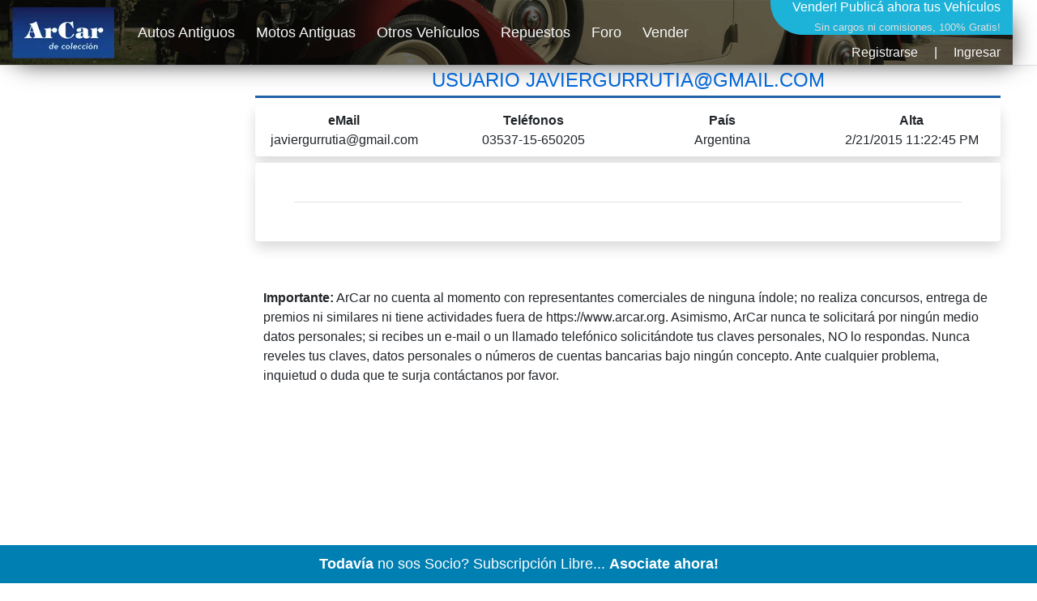

--- FILE ---
content_type: text/html; charset=utf-8
request_url: https://www.arcar.org/perfil-49419
body_size: 4023
content:
<!DOCTYPE html>
<html lang="es">
<head>
<link href="https://www.arcar.org/amp/perfil-49419" rel="alternate" media="only screen and (max-width: 640px)"/><link href="https://www.arcar.org/amp/perfil-49419" rel="amphtml"/><meta name="author" content="arcar.org"/><link href="https://www.arcar.org/perfil-49419" rel="canonical"/><meta name="category" content="autos"/><meta charset="utf-8"/><meta http-equiv="Content-Type" content="text/html; charset=utf-8"/><meta name="copyright" content="arcar.org"/><meta name="description" content="Perfil del usuario 49419 anunciante en ArCar con fecha de registo del 2/21/2015 Perfil del Anunciante en ArCar 49419 desde Argentina."/><meta name="distribution" content="global"/><link href="https://www.arcar.org/autosantiguos/rss" rel="alternate" type="application/rss+xml" title="ArCar Autos Antiguos"/><meta name="identifier-url" content="https://www.arcar.org"/><meta name="language" content="es"/><meta name="rating" content="general"/><meta name="reply-to" content="arcar@arcar.org"/><meta name="robots" content="noindex,follow"/><title>Perfil del Anunciante en ArCar 49419</title><meta name="title" content="Perfil del Anunciante en ArCar 49419"/><meta name="viewport" content="width=device-width, initial-scale=1.0"/><script type="application/ld+json">{"@context": "https://schema.org","@type": "NewsArticle","mainEntityOfPage": {"@type": "WebPage","@id": "perfil-49419"},"headline": "Perfil del Anunciante en ArCar 49419","image": ["https://www.arcar.org/img/logo.png"],"datePublished": "2015-02-21T23:22:45.3933333","dateModified": "2015-02-21T23:22:45.3933333","author": {"@type": "Person","name": "ArCar"},"publisher": {"@type": "Organization","name": "arcar.org","logo": { "@type": "ImageObject","url": "https://www.arcar.org/amp/logoamp.jpg","width": 600,"height": 60}},"description": "Perfil del usuario 49419 anunciante en ArCar con fecha de registo del 2/21/2015 Perfil del Anunciante en ArCar 49419 desde Argentina."}</script>    <link rel="stylesheet" href="/lib/bootstrap/dist/css/bootstrap.min.css" />
    <link rel="stylesheet" href="/css/site.css" />
    <style>.header {width: 1250px;height: 80px;margin-top: 0;background-image: url(/img/top-arcar.png);-webkit-box-shadow: 10px 10px 31px -13px rgba(0,0,0,0.75);-moz-box-shadow: 10px 10px 31px -13px rgba(0,0,0,0.75);box-shadow: 10px 10px 31px -13px rgba(0,0,0,0.75)}.navbar {padding: 0;font-size: large}</style>
    <script>(function (w, d, s, l, i) { w[l] = w[l] || []; w[l].push({ 'gtm.start': new Date().getTime(), event: 'gtm.js' }); var f = d.getElementsByTagName(s)[0], j = d.createElement(s), dl = l != 'dataLayer' ? '&l=' + l : ''; j.async = true; j.src = 'https://www.googletagmanager.com/gtm.js?id=' + i + dl; f.parentNode.insertBefore(j, f); })(window, document, 'script', 'dataLayer', 'GTM-KLPD5JM');</script>
</head>
<body>
    <header>
        <nav class="navbar navbar-expand-sm navbar-toggleable-sm navbar-light bg-white border-bottom box-shadow mb-1">
            <div class="container header">
                <a class="navbar-brand" title="Autos Antiguos" href="/"><picture><source type="image/webp" srcset="/img/logo-top-arcar.webp" alt="Autos Antiguos" class="imgt"><source type="image/png" srcset="/img/logo-top-arcar.png" alt="Autos Antiguos" class="imgt"><img src="/img/logo-top-arcar.png" alt="Autos Antiguos" class="imgt"></picture></a>
                <button class="navbar-toggler" type="button" data-toggle="collapse" data-target=".navbar-collapse" aria-controls="navbarSupportedContent" aria-expanded="false" aria-label="Toggle navigation">
                    <span class="navbar-toggler-icon"></span>
                </button>
                <div class="navbar-collapse collapse d-sm-inline-flex flex-sm-row-reverse">
                    
<div style="margin:0;padding:0;font-size:medium;color:#fff;height:87px;text-align:right">
    <a href="/add" style="color:#fff;text-decoration:none">Vender! <span style="font-size:medium">Publicá ahora tus Vehículos</span><br /><span style="font-size:small;font-weight:normal;color:#dcdcdc">Sin cargos ni comisiones, 100% Gratis!</span></a>
        <div style="text-align: right;padding-top: 8px"><a class="text-light" href="/register" title="">Registrarse</a><span style="margin:0px 20px">|</span><a class="text-light" href="/login" title="">Ingresar</a></div>
</div>


                    <ul class="navbar-nav flex-grow-1">
                        <li class="nav-item">
                            <a class="nav-link text-light" href="/autosantiguos">Autos Antiguos</a>
                        </li>
                        <li class="nav-item">
                            <a class="nav-link text-light" href="/motosantiguas">Motos Antiguas</a>
                        </li>
                        <li class="nav-item">
                            <a class="nav-link text-light" href="/autos">Otros Vehículos</a>
                        </li>
                        <li class="nav-item">
                            <a class="nav-link text-light" href="/repuestos">Repuestos</a>
                        </li>
                        <li class="nav-item">
                            <a class="nav-link text-light" href="/foros">Foro</a>
                        </li>
                        <li class="nav-item">
                            <a class="nav-link text-light" href="/add">Vender</a>
                        </li>
                    </ul>
                </div>
            </div>
        </nav>
    </header>
    <div id="fb-root"></div>
    <script async defer crossorigin="anonymous" src="https://connect.facebook.net/es_LA/sdk.js#xfbml=1&version=v6.0&appId=775579905892110&autoLogAppEvents=1"></script>
    <div class="container">
        <main role="main" class="pb-3">
            <style>
    .col-sm {padding:0;text-align:center}
	h1 {padding-bottom: 5px;border-bottom: 3px solid #2061a8;text-align:center}
    picture{display:block}
	.spublica {font-size: small}
	.dvalor {padding: 20px 0 10px;font-weight: bold}
	.svalor {color: green}
	.sidemv {width: 600px}
	.l1 {font-size: small;color: black}
	a.l1 {color: black}
	.list-group-item {padding: .25rem 0}
	.fl {float: left}.fr {float: right}
	.w15 {width: 15px}
	.w550 {width: 550px}
	.drow{padding:5px;margin:5px 0;border:1px dotted #ededed}
    .importante{padding:10px}
</style>
<div class="row">
    <div class="col sidelv">
        <script async src="https://pagead2.googlesyndication.com/pagead/js/adsbygoogle.js?client=ca-pub-7109723185168101" crossorigin="anonymous"></script>
        <!-- ARCARAutosAntiguosDet300x600 -->
        <ins class="adsbygoogle" style="display:inline-block;width:300px;height:600px" data-ad-client="ca-pub-7109723185168101" data-ad-slot="1696168390"></ins>
        <script>(adsbygoogle = window.adsbygoogle || []).push({});</script><br />
    </div>
    <div class="col sidemv">
        <h1><a href="perfil-49419" title="" class="h1link">USUARIO <span class="__cf_email__" data-cfemail="fbb1baadb2bea9bcaea9a9aeafb2babbbcb6bab2b7d5b8b4b6">[email&#160;protected]</span></a></h1>
        <div class="sharethis-inline-share-buttons"></div>
        <div class="p-2 bg-white rounded shadow mb-2">
            <div class="row">
                <div class="col-sm font-weight-bold">eMail</div>
                <div class="col-sm font-weight-bold">Teléfonos</div>
                <div class="col-sm font-weight-bold">País</div>
                <div class="col-sm font-weight-bold">Alta</div>
            </div>
            <div class="row">
                <div class="col-sm"><a href="/cdn-cgi/l/email-protection" class="__cf_email__" data-cfemail="6802091e010d1a0f1d1a1a1d1c0109280f05090104460b0705">[email&#160;protected]</a></div>
                <div class="col-sm">03537-15-650205</div>
                <div class="col-sm">Argentina</div>
                <div class="col-sm">2/21/2015 11:22:45 PM</div>
            </div>
        </div>
        <div class="p-5 bg-white rounded shadow mb-5">
            <ul id="myTab1" role="tablist" class="nav nav-tabs nav-pills with-arrow flex-column flex-sm-row text-center">
            </ul>
            <div id="myTab1Content" class="tab-content">
                <div id="autosantiguos" role="tabpanel" aria-labelledby="autosantiguos-tab" class="tab-pane fade px-4 py-5 show ">
                    <div class="row">
                    </div>
                </div>
                <div id="motos" role="tabpanel" aria-labelledby="motos-tab" class="tab-pane fade px-4 py-5 show ">
                    <div class="row">
                    </div>
                </div>
                <div id="autosnormales" role="tabpanel" aria-labelledby="autosnormales-tab" class="tab-pane fade px-4 py-5 show ">
                    <div class="row">
                    </div>
                </div>
                <div id="repuestos" role="tabpanel" aria-labelledby="repuestos-tab" class="tab-pane fade px-4 py-5 show ">
                    <div class="row">
                    </div>
                </div>
                <div id="foros" role="tabpanel" aria-labelledby="foros-tab" class="tab-pane fade px-4 py-5 show">
                </div>
            </div>
        </div>
        <div class="importante">
            <strong>Importante:</strong> ArCar no cuenta al momento con representantes comerciales de ninguna índole; no realiza concursos, entrega de premios ni similares ni tiene actividades fuera de https://www.arcar.org. Asimismo, ArCar nunca te solicitará por ningún medio datos personales; si recibes un e-mail o un llamado telefónico solicitándote tus claves personales, NO lo respondas. Nunca reveles tus claves, datos personales o números de cuentas bancarias bajo ningún concepto. Ante cualquier problema, inquietud o duda que te surja contáctanos por favor.
        </div>
    </div>
</div>

        </main>
    </div>

    <footer class="bg-dark">
        <div class="container">
            <div class="row py-3">
                <div class="col-lg-4 col-md-4">
                    <p class="font-italic text-muted">ArCar Coches Antiguos, Coches Clásicos, Coches de Colección, Coches de Época en Venta, Motos y Bicicletas.</p>
                    <ul class="list-inline mt-4">
                        <li class="list-inline-item"><a href="https://x.com/arcar" target="_blank" title="ArCar en Twitter" rel="noopener"><img src="/img/t.png" alt="Twitter" style="width:24px;height:25px" /></a></li>
                        <li class="list-inline-item"><a href="https://www.facebook.com/arcar.org" target="_blank" title="ArCar en Facebook" rel="noopener"><img src="/img/f.png" alt="Facebook" style="width:24px;height:25px" /></a></li>
                        <li class="list-inline-item"><a href="https://www.instagram.com/arcarorg" target="_blank" title="ArCar en Instagram" rel="noopener"><img src="/img/i.png" alt="Facebook" style="width:24px;height:25px" /></a></li>
                        <li class="list-inline-item"><a href="https://t.me/arcar_org" target="_blank" title="ArCar en Telegram" rel="noopener"><img src="/img/e.png" alt="Telegram" style="width:25px;height:25px" /></a></li>
                        <li class="list-inline-item"><a target="_blank" title="RSS" href="/autosantiguos/rss"><img src="/img/r.png" alt="RSS" style="width:24px;height:25px" /></a></li>
                    </ul>
                </div>
                <div class="col-lg-3 col-md-3 offset-md-2">
                    <ul class="list-unstyled">
                        <li><a class="text-light" href="/videos">Videos</a></li>
                        <li><a class="text-light" href="/oficios">Oficios</a></li>
                        <li><a class="text-light" href="/seguros">Seguros</a></li>
                    </ul>
                </div>
                <div class="col-lg-3 col-md-3">
                    <ul class="list-unstyled">
                        <li><a class="text-light" style="font-size:larger;font-weight:bold" href="/members">Asociate!</a></li>
                        <li><a class="text-light" href="/ayuda">Preguntas Frecuentes</a></li>
                        <li><a class="text-light" href="/contactos">Contáctenos</a></li>
                        <li><a class="text-light" href="https://follow.it/arcar-org?action=followPub" target="_blank">Subscribir eMail</a></li>
                    </ul>
                </div>
            </div>
        </div>
    </footer>
    <script data-cfasync="false" src="/cdn-cgi/scripts/5c5dd728/cloudflare-static/email-decode.min.js"></script><script src="/lib/jquery/dist/jquery.min.js"></script>
    <script src="/lib/bootstrap/dist/js/bootstrap.bundle.min.js"></script>
    <script async src="/js/bbar.js?v=ovHjC_jNLNSQ7Lmf0UGkYV9CdphBfBY_GsghOS8drRY"></script>
    <script type='text/javascript' src='https://platform-api.sharethis.com/js/sharethis.js#property=6932c2f9537b024b45c6893a&amp;product=sop' async='async'></script>
    <script async type="application/javascript" src="https://sdki.truepush.com/sdk/v2.0.2/app.js"></script>
    
	<script type='text/javascript' src='https://platform-api.sharethis.com/js/sharethis.js#property=6932c2f9537b024b45c6893a&amp;product=sop' async='async'></script>

<script defer src="https://static.cloudflareinsights.com/beacon.min.js/vcd15cbe7772f49c399c6a5babf22c1241717689176015" integrity="sha512-ZpsOmlRQV6y907TI0dKBHq9Md29nnaEIPlkf84rnaERnq6zvWvPUqr2ft8M1aS28oN72PdrCzSjY4U6VaAw1EQ==" data-cf-beacon='{"version":"2024.11.0","token":"cfc245707e054d90acf77dc601ea91f3","r":1,"server_timing":{"name":{"cfCacheStatus":true,"cfEdge":true,"cfExtPri":true,"cfL4":true,"cfOrigin":true,"cfSpeedBrain":true},"location_startswith":null}}' crossorigin="anonymous"></script>
</body>
</html>


--- FILE ---
content_type: text/html; charset=utf-8
request_url: https://www.google.com/recaptcha/api2/aframe
body_size: 269
content:
<!DOCTYPE HTML><html><head><meta http-equiv="content-type" content="text/html; charset=UTF-8"></head><body><script nonce="SFZ9_LVPuw7ChKDuTCG-ug">/** Anti-fraud and anti-abuse applications only. See google.com/recaptcha */ try{var clients={'sodar':'https://pagead2.googlesyndication.com/pagead/sodar?'};window.addEventListener("message",function(a){try{if(a.source===window.parent){var b=JSON.parse(a.data);var c=clients[b['id']];if(c){var d=document.createElement('img');d.src=c+b['params']+'&rc='+(localStorage.getItem("rc::a")?sessionStorage.getItem("rc::b"):"");window.document.body.appendChild(d);sessionStorage.setItem("rc::e",parseInt(sessionStorage.getItem("rc::e")||0)+1);localStorage.setItem("rc::h",'1764945504502');}}}catch(b){}});window.parent.postMessage("_grecaptcha_ready", "*");}catch(b){}</script></body></html>

--- FILE ---
content_type: text/css
request_url: https://www.arcar.org/css/site.css
body_size: 896
content:
/* Please see documentation at https://docs.microsoft.com/aspnet/core/client-side/bundling-and-minification
for details on configuring this project to bundle and minify static web assets. */

a.navbar-brand {
  white-space: normal;
  text-align: center;
  word-break: break-all;
}

/* Provide sufficient contrast against white background */
a {
  color: #0366d6;
}

.btn-primary {
  color: #fff;
  background-color: #1b6ec2;
  border-color: #1861ac;
}

.nav-pills .nav-link.active, .nav-pills .show > .nav-link {
  color: #fff;
  background-color: #1b6ec2;
  border-color: #1861ac;
}

/* Sticky footer styles
-------------------------------------------------- */
html {
  font-size: 14px;
}
@media (min-width: 768px) {
  html {
    font-size: 16px;
  }
}

.border-top {
  border-top: 1px solid #e5e5e5;
}
.border-bottom {
  border-bottom: 1px solid #e5e5e5;
}

.box-shadow {
  box-shadow: 0 .25rem .75rem rgba(0, 0, 0, .05);
}

button.accept-policy {
  font-size: 1rem;
  line-height: inherit;
}

/* Sticky footer styles
-------------------------------------------------- */
html {
  position: relative;
  min-height: 100%;
}

.footer {
  position: absolute;
  bottom: 0;
  width: 100%;
  white-space: nowrap;
  line-height: 60px; /* Vertically center the text there */
}


/* Custom
-------------------------------------------------- */
h1{font-size:x-large;font-weight:400}
.imga {
    width: 150px;
    height: 75px;
    border: 0 solid #FFF;
    box-shadow: 1px 1px 2px #666;
}
.imgb {
    border: 0 solid #FFF;
    box-shadow: 1px 1px 2px #666;
}
.header {
    float: left;
    width: 1250px;
    height: 80px;
    margin-top: 0;
    -webkit-box-shadow: 10px 10px 31px -13px rgba(0,0,0,0.75);
    -moz-box-shadow: 10px 10px 31px -13px rgba(0,0,0,0.75);
    box-shadow: 10px 10px 31px -13px rgba(0,0,0,0.75);
}
.sidel {
    -ms-flex: 0 0 160px;
    flex: 0 0 160px;
    padding:0;
}
.sider {
    -ms-flex: 0 0 300px;
    flex: 0 0 300px;
    padding: 0;
}
.sidelv {
    -ms-flex: 0 0 300px;
    flex: 0 0 300px;
    padding: 0;
}

.siderv {
    -ms-flex: 0 0 336px;
    flex: 0 0 336px;
    padding: 0;
}

@media (max-width: 690px) {
    .sidel {
        display: none;
    }
    .sider {
        display: none;
    }
    .sidelv {
        display: none;
    }

    .siderv {
        display: none;
    }
}
@media (min-width: 1200px) {
    .container {
        max-width: 1250px;
    }
}
.pagination{padding:20px 0 0}
.titbuscar {
    font-size: larger;
    height: 38px;
    border-bottom: 1px dotted #dcdcdc;
    cursor: pointer;
    margin-left: 5px;
}
.titbuscarver {
    font-size: larger;
    height: 38px;
    border-bottom: 1px dotted #dcdcdc;
    cursor: pointer;
    margin: 30px 0 0 5px;
}
.dbuscar{margin-left:5px;display:none}
.dotrasmarcas {
    font-weight: normal;
    text-align: center;
    padding-top: 20px
}
a.h1link:hover {
    text-decoration: none;
    color:darkblue;
}
.validation-summary {display: none;}
.validation-summary-valid {display: none;}
.validation-summary.validation-summary-error {display: block;}
.ddanger {background-color:#fdfafa}
.container {margin-right:0;margin-left:0}
.nav-item{padding:0 5px}

--- FILE ---
content_type: text/javascript
request_url: https://www.arcar.org/js/bbar.js?v=ovHjC_jNLNSQ7Lmf0UGkYV9CdphBfBY_GsghOS8drRY
body_size: 265
content:
var lttimer = setTimeout(function () { location.href = location.href }, 300000);
var node = document.createElement("div"); node.id = "promo", node.style.color = "#fff", node.style.backgroundColor = "#007fb2", node.style.padding = "10px", node.style.textAlign = "center", node.style.position = "fixed", node.style.bottom = 0, node.style.width = "100%"; var a_link = document.createElement("a"); a_link.href = "members", a_link.style.color = "#FFF", a_link.style.fontSize = "18px", node.onmouseover = function () { a_link.style.color = "#E0E0E0" }, node.onmouseout = function () { a_link.style.color = "#FFF" }; var c2a = document.createElement("strong"); c2a.appendChild(document.createTextNode("Todavía")); var textnode = document.createTextNode(" no sos Socio? Subscripción Libre... "), strong_text = document.createElement("strong"); strong_text.appendChild(document.createTextNode("Asociate ahora!")), a_link.appendChild(c2a), a_link.appendChild(textnode), a_link.appendChild(strong_text), node.appendChild(a_link), document.getElementsByTagName("body")[0].appendChild(node), document.getElementsByTagName("body")[0].style.paddingBottom = document.getElementById("promo").offsetHeight + "px";
var truepush = window.truepush || []; truepush.push(function () { truepush.Init({ id: "5e0b93bfbfa229bffede0391" }, function (error) { if (error) console.error(error); }) })